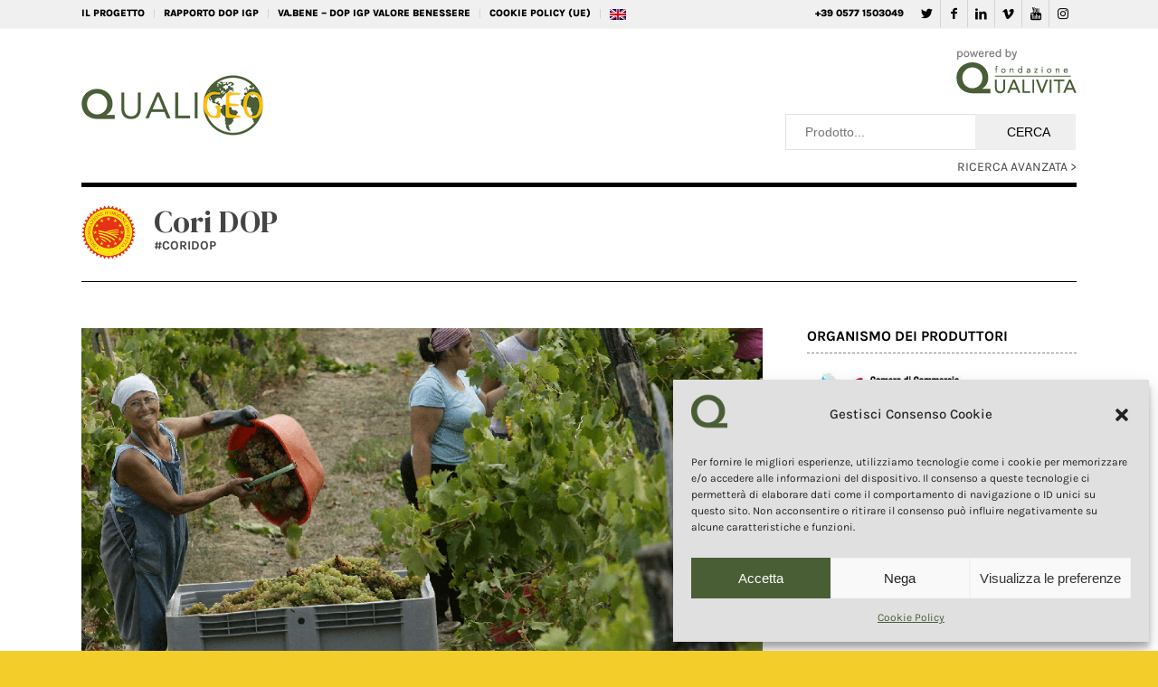

--- FILE ---
content_type: text/html; charset=UTF-8
request_url: https://www.qualigeo.eu/prodotto-qualigeo/cori-dop/
body_size: 16113
content:
<!DOCTYPE html>
<html lang="it-IT" class="html_stretched responsive av-preloader-disabled av-default-lightbox  html_header_top html_logo_left html_main_nav_header html_menu_right html_custom html_header_sticky html_header_shrinking_disabled html_header_topbar_active html_mobile_menu_tablet html_header_searchicon html_content_align_center html_header_unstick_top_disabled html_header_stretch_disabled html_minimal_header html_minimal_header_shadow html_av-submenu-hidden html_av-submenu-display-click html_av-overlay-side html_av-overlay-side-classic html_av-submenu-clone html_entry_id_18015 av-cookies-no-cookie-consent av-no-preview html_text_menu_active ">
<head>
<meta charset="UTF-8" />
<meta name="robots" content="index, follow" />
<!-- mobile setting -->
<meta name="viewport" content="width=device-width, initial-scale=1">
<!-- Scripts/CSS and wp_head hook -->
<link rel='dns-prefetch' href='//static.addtoany.com' />
<link rel='dns-prefetch' href='//fonts.googleapis.com' />
<link rel="alternate" type="application/rss+xml" title="Qualigeo :: La banca dati europea dei prodotti DOP IGP STG &raquo; Feed" href="https://www.qualigeo.eu/feed/" />
<link rel="alternate" type="application/rss+xml" title="Qualigeo :: La banca dati europea dei prodotti DOP IGP STG &raquo; Feed dei commenti" href="https://www.qualigeo.eu/comments/feed/" />
<link rel='stylesheet' id='avia-grid-css'  href='https://www.qualigeo.eu/wp-content/themes/enfold/css/grid.css' type='text/css' media='all' />
<link rel='stylesheet' id='avia-base-css'  href='https://www.qualigeo.eu/wp-content/themes/enfold/css/base.css' type='text/css' media='all' />
<link rel='stylesheet' id='avia-layout-css'  href='https://www.qualigeo.eu/wp-content/themes/enfold/css/layout.css' type='text/css' media='all' />
<link rel='stylesheet' id='avia-sc-search-css'  href='https://www.qualigeo.eu/wp-content/themes/enfold/config-templatebuilder/avia-shortcodes/search/search.css' type='text/css' media='all' />
<link rel='stylesheet' id='avia-module-audioplayer-css'  href='https://www.qualigeo.eu/wp-content/themes/enfold/config-templatebuilder/avia-shortcodes/audio-player/audio-player.css' type='text/css' media='all' />
<link rel='stylesheet' id='avia-module-blog-css'  href='https://www.qualigeo.eu/wp-content/themes/enfold/config-templatebuilder/avia-shortcodes/blog/blog.css' type='text/css' media='all' />
<link rel='stylesheet' id='avia-module-postslider-css'  href='https://www.qualigeo.eu/wp-content/themes/enfold/config-templatebuilder/avia-shortcodes/postslider/postslider.css' type='text/css' media='all' />
<link rel='stylesheet' id='avia-module-button-css'  href='https://www.qualigeo.eu/wp-content/themes/enfold/config-templatebuilder/avia-shortcodes/buttons/buttons.css' type='text/css' media='all' />
<link rel='stylesheet' id='avia-module-buttonrow-css'  href='https://www.qualigeo.eu/wp-content/themes/enfold/config-templatebuilder/avia-shortcodes/buttonrow/buttonrow.css' type='text/css' media='all' />
<link rel='stylesheet' id='avia-module-button-fullwidth-css'  href='https://www.qualigeo.eu/wp-content/themes/enfold/config-templatebuilder/avia-shortcodes/buttons_fullwidth/buttons_fullwidth.css' type='text/css' media='all' />
<link rel='stylesheet' id='avia-module-catalogue-css'  href='https://www.qualigeo.eu/wp-content/themes/enfold/config-templatebuilder/avia-shortcodes/catalogue/catalogue.css' type='text/css' media='all' />
<link rel='stylesheet' id='avia-module-comments-css'  href='https://www.qualigeo.eu/wp-content/themes/enfold/config-templatebuilder/avia-shortcodes/comments/comments.css' type='text/css' media='all' />
<link rel='stylesheet' id='avia-module-contact-css'  href='https://www.qualigeo.eu/wp-content/themes/enfold/config-templatebuilder/avia-shortcodes/contact/contact.css' type='text/css' media='all' />
<link rel='stylesheet' id='avia-module-slideshow-css'  href='https://www.qualigeo.eu/wp-content/themes/enfold/config-templatebuilder/avia-shortcodes/slideshow/slideshow.css' type='text/css' media='all' />
<link rel='stylesheet' id='avia-module-slideshow-contentpartner-css'  href='https://www.qualigeo.eu/wp-content/themes/enfold/config-templatebuilder/avia-shortcodes/contentslider/contentslider.css' type='text/css' media='all' />
<link rel='stylesheet' id='avia-module-countdown-css'  href='https://www.qualigeo.eu/wp-content/themes/enfold/config-templatebuilder/avia-shortcodes/countdown/countdown.css' type='text/css' media='all' />
<link rel='stylesheet' id='avia-module-gallery-css'  href='https://www.qualigeo.eu/wp-content/themes/enfold/config-templatebuilder/avia-shortcodes/gallery/gallery.css' type='text/css' media='all' />
<link rel='stylesheet' id='avia-module-gallery-hor-css'  href='https://www.qualigeo.eu/wp-content/themes/enfold/config-templatebuilder/avia-shortcodes/gallery_horizontal/gallery_horizontal.css' type='text/css' media='all' />
<link rel='stylesheet' id='avia-module-maps-css'  href='https://www.qualigeo.eu/wp-content/themes/enfold/config-templatebuilder/avia-shortcodes/google_maps/google_maps.css' type='text/css' media='all' />
<link rel='stylesheet' id='avia-module-gridrow-css'  href='https://www.qualigeo.eu/wp-content/themes/enfold/config-templatebuilder/avia-shortcodes/grid_row/grid_row.css' type='text/css' media='all' />
<link rel='stylesheet' id='avia-module-heading-css'  href='https://www.qualigeo.eu/wp-content/themes/enfold/config-templatebuilder/avia-shortcodes/heading/heading.css' type='text/css' media='all' />
<link rel='stylesheet' id='avia-module-rotator-css'  href='https://www.qualigeo.eu/wp-content/themes/enfold/config-templatebuilder/avia-shortcodes/headline_rotator/headline_rotator.css' type='text/css' media='all' />
<link rel='stylesheet' id='avia-module-hr-css'  href='https://www.qualigeo.eu/wp-content/themes/enfold/config-templatebuilder/avia-shortcodes/hr/hr.css' type='text/css' media='all' />
<link rel='stylesheet' id='avia-module-icon-css'  href='https://www.qualigeo.eu/wp-content/themes/enfold/config-templatebuilder/avia-shortcodes/icon/icon.css' type='text/css' media='all' />
<link rel='stylesheet' id='avia-module-iconbox-css'  href='https://www.qualigeo.eu/wp-content/themes/enfold/config-templatebuilder/avia-shortcodes/iconbox/iconbox.css' type='text/css' media='all' />
<link rel='stylesheet' id='avia-module-icongrid-css'  href='https://www.qualigeo.eu/wp-content/themes/enfold/config-templatebuilder/avia-shortcodes/icongrid/icongrid.css' type='text/css' media='all' />
<link rel='stylesheet' id='avia-module-iconlist-css'  href='https://www.qualigeo.eu/wp-content/themes/enfold/config-templatebuilder/avia-shortcodes/iconlist/iconlist.css' type='text/css' media='all' />
<link rel='stylesheet' id='avia-module-image-css'  href='https://www.qualigeo.eu/wp-content/themes/enfold/config-templatebuilder/avia-shortcodes/image/image.css' type='text/css' media='all' />
<link rel='stylesheet' id='avia-module-hotspot-css'  href='https://www.qualigeo.eu/wp-content/themes/enfold/config-templatebuilder/avia-shortcodes/image_hotspots/image_hotspots.css' type='text/css' media='all' />
<link rel='stylesheet' id='avia-module-magazine-css'  href='https://www.qualigeo.eu/wp-content/themes/enfold/config-templatebuilder/avia-shortcodes/magazine/magazine.css' type='text/css' media='all' />
<link rel='stylesheet' id='avia-module-masonry-css'  href='https://www.qualigeo.eu/wp-content/themes/enfold/config-templatebuilder/avia-shortcodes/masonry_entries/masonry_entries.css' type='text/css' media='all' />
<link rel='stylesheet' id='avia-siteloader-css'  href='https://www.qualigeo.eu/wp-content/themes/enfold/css/avia-snippet-site-preloader.css' type='text/css' media='all' />
<link rel='stylesheet' id='avia-module-menu-css'  href='https://www.qualigeo.eu/wp-content/themes/enfold/config-templatebuilder/avia-shortcodes/menu/menu.css' type='text/css' media='all' />
<link rel='stylesheet' id='avia-modfule-notification-css'  href='https://www.qualigeo.eu/wp-content/themes/enfold/config-templatebuilder/avia-shortcodes/notification/notification.css' type='text/css' media='all' />
<link rel='stylesheet' id='avia-module-numbers-css'  href='https://www.qualigeo.eu/wp-content/themes/enfold/config-templatebuilder/avia-shortcodes/numbers/numbers.css' type='text/css' media='all' />
<link rel='stylesheet' id='avia-module-portfolio-css'  href='https://www.qualigeo.eu/wp-content/themes/enfold/config-templatebuilder/avia-shortcodes/portfolio/portfolio.css' type='text/css' media='all' />
<link rel='stylesheet' id='avia-module-progress-bar-css'  href='https://www.qualigeo.eu/wp-content/themes/enfold/config-templatebuilder/avia-shortcodes/progressbar/progressbar.css' type='text/css' media='all' />
<link rel='stylesheet' id='avia-module-promobox-css'  href='https://www.qualigeo.eu/wp-content/themes/enfold/config-templatebuilder/avia-shortcodes/promobox/promobox.css' type='text/css' media='all' />
<link rel='stylesheet' id='avia-module-slideshow-accordion-css'  href='https://www.qualigeo.eu/wp-content/themes/enfold/config-templatebuilder/avia-shortcodes/slideshow_accordion/slideshow_accordion.css' type='text/css' media='all' />
<link rel='stylesheet' id='avia-module-slideshow-feature-image-css'  href='https://www.qualigeo.eu/wp-content/themes/enfold/config-templatebuilder/avia-shortcodes/slideshow_feature_image/slideshow_feature_image.css' type='text/css' media='all' />
<link rel='stylesheet' id='avia-module-slideshow-fullsize-css'  href='https://www.qualigeo.eu/wp-content/themes/enfold/config-templatebuilder/avia-shortcodes/slideshow_fullsize/slideshow_fullsize.css' type='text/css' media='all' />
<link rel='stylesheet' id='avia-module-social-css'  href='https://www.qualigeo.eu/wp-content/themes/enfold/config-templatebuilder/avia-shortcodes/social_share/social_share.css' type='text/css' media='all' />
<link rel='stylesheet' id='avia-module-tabsection-css'  href='https://www.qualigeo.eu/wp-content/themes/enfold/config-templatebuilder/avia-shortcodes/tab_section/tab_section.css' type='text/css' media='all' />
<link rel='stylesheet' id='avia-module-table-css'  href='https://www.qualigeo.eu/wp-content/themes/enfold/config-templatebuilder/avia-shortcodes/table/table.css' type='text/css' media='all' />
<link rel='stylesheet' id='avia-module-tabs-css'  href='https://www.qualigeo.eu/wp-content/themes/enfold/config-templatebuilder/avia-shortcodes/tabs/tabs.css' type='text/css' media='all' />
<link rel='stylesheet' id='avia-module-team-css'  href='https://www.qualigeo.eu/wp-content/themes/enfold/config-templatebuilder/avia-shortcodes/team/team.css' type='text/css' media='all' />
<link rel='stylesheet' id='avia-module-testimonials-css'  href='https://www.qualigeo.eu/wp-content/themes/enfold/config-templatebuilder/avia-shortcodes/testimonials/testimonials.css' type='text/css' media='all' />
<link rel='stylesheet' id='avia-module-toggles-css'  href='https://www.qualigeo.eu/wp-content/themes/enfold/config-templatebuilder/avia-shortcodes/toggles/toggles.css' type='text/css' media='all' />
<link rel='stylesheet' id='avia-module-video-css'  href='https://www.qualigeo.eu/wp-content/themes/enfold/config-templatebuilder/avia-shortcodes/video/video.css' type='text/css' media='all' />
<link rel='stylesheet' id='wp-block-library-css'  href='https://www.qualigeo.eu/wp-includes/css/dist/block-library/style.min.css' type='text/css' media='all' />
<link rel='stylesheet' id='wpml-legacy-dropdown-0-css'  href='https://www.qualigeo.eu/wp-content/plugins/sitepress-multilingual-cms/templates/language-switchers/legacy-dropdown/style.min.css' type='text/css' media='all' />
<style id='wpml-legacy-dropdown-0-inline-css' type='text/css'>
.wpml-ls-statics-shortcode_actions, .wpml-ls-statics-shortcode_actions .wpml-ls-sub-menu, .wpml-ls-statics-shortcode_actions a {border-color:#EEEEEE;}.wpml-ls-statics-shortcode_actions a, .wpml-ls-statics-shortcode_actions .wpml-ls-sub-menu a, .wpml-ls-statics-shortcode_actions .wpml-ls-sub-menu a:link, .wpml-ls-statics-shortcode_actions li:not(.wpml-ls-current-language) .wpml-ls-link, .wpml-ls-statics-shortcode_actions li:not(.wpml-ls-current-language) .wpml-ls-link:link {color:#444444;background-color:#ffffff;}.wpml-ls-statics-shortcode_actions .wpml-ls-sub-menu a:hover,.wpml-ls-statics-shortcode_actions .wpml-ls-sub-menu a:focus, .wpml-ls-statics-shortcode_actions .wpml-ls-sub-menu a:link:hover, .wpml-ls-statics-shortcode_actions .wpml-ls-sub-menu a:link:focus {color:#000000;background-color:#eeeeee;}.wpml-ls-statics-shortcode_actions .wpml-ls-current-language > a {color:#444444;background-color:#ffffff;}.wpml-ls-statics-shortcode_actions .wpml-ls-current-language:hover>a, .wpml-ls-statics-shortcode_actions .wpml-ls-current-language>a:focus {color:#000000;background-color:#eeeeee;}
#lang_sel img, #lang_sel_list img, #lang_sel_footer img { display: inline; }
</style>
<link rel='stylesheet' id='cmplz-general-css'  href='https://www.qualigeo.eu/wp-content/plugins/complianz-gdpr/assets/css/cookieblocker.min.css' type='text/css' media='all' />
<link rel='stylesheet' id='wpb-google-fonts-css'  href='https://fonts.googleapis.com/css2?family=DM+Serif+Display&#038;display=block' type='text/css' media='all' />
<link rel='stylesheet' id='avia-wpml-css'  href='https://www.qualigeo.eu/wp-content/themes/enfold/config-wpml/wpml-mod.css' type='text/css' media='all' />
<link rel='stylesheet' id='avia-scs-css'  href='https://www.qualigeo.eu/wp-content/themes/enfold/css/shortcodes.css' type='text/css' media='all' />
<link rel='stylesheet' id='avia-popup-css-css'  href='https://www.qualigeo.eu/wp-content/themes/enfold/js/aviapopup/magnific-popup.css' type='text/css' media='screen' />
<link rel='stylesheet' id='avia-lightbox-css'  href='https://www.qualigeo.eu/wp-content/themes/enfold/css/avia-snippet-lightbox.css' type='text/css' media='screen' />
<link rel='stylesheet' id='avia-widget-css-css'  href='https://www.qualigeo.eu/wp-content/themes/enfold/css/avia-snippet-widget.css' type='text/css' media='screen' />
<link rel='stylesheet' id='avia-dynamic-css'  href='https://www.qualigeo.eu/wp-content/uploads/dynamic_avia/enfold_child.css' type='text/css' media='all' />
<link rel='stylesheet' id='avia-custom-css'  href='https://www.qualigeo.eu/wp-content/themes/enfold/css/custom.css' type='text/css' media='all' />
<link rel='stylesheet' id='avia-style-css'  href='https://www.qualigeo.eu/wp-content/themes/enfold-child/style.css' type='text/css' media='all' />
<link rel='stylesheet' id='addtoany-css'  href='https://www.qualigeo.eu/wp-content/plugins/add-to-any/addtoany.min.css' type='text/css' media='all' />
<script type='text/javascript' src='https://www.qualigeo.eu/wp-includes/js/jquery/jquery.min.js' id='jquery-core-js'></script>
<script type='text/javascript' id='addtoany-core-js-before'>
window.a2a_config=window.a2a_config||{};a2a_config.callbacks=[];a2a_config.overlays=[];a2a_config.templates={};a2a_localize = {
Share: "Condividi",
Save: "Salva",
Subscribe: "Abbonati",
Email: "Email",
Bookmark: "Segnalibro",
ShowAll: "espandi",
ShowLess: "comprimi",
FindServices: "Trova servizi",
FindAnyServiceToAddTo: "Trova subito un servizio da aggiungere",
PoweredBy: "Powered by",
ShareViaEmail: "Condividi via email",
SubscribeViaEmail: "Iscriviti via email",
BookmarkInYourBrowser: "Aggiungi ai segnalibri",
BookmarkInstructions: "Premi Ctrl+D o \u2318+D per mettere questa pagina nei preferiti",
AddToYourFavorites: "Aggiungi ai favoriti",
SendFromWebOrProgram: "Invia da qualsiasi indirizzo email o programma di posta elettronica",
EmailProgram: "Programma di posta elettronica",
More: "Di più&#8230;",
ThanksForSharing: "Grazie per la condivisione!",
ThanksForFollowing: "Thanks for following!"
};
a2a_config.icon_color="transparent,#000000";
</script>
<script data-service="addtoany" data-category="marketing" type="text/plain" defer data-cmplz-src='https://static.addtoany.com/menu/page.js' id='addtoany-core-js'></script>
<script type='text/javascript' defer src='https://www.qualigeo.eu/wp-content/plugins/add-to-any/addtoany.min.js' id='addtoany-jquery-js'></script>
<script type='text/javascript' src='https://www.qualigeo.eu/wp-content/plugins/sitepress-multilingual-cms/templates/language-switchers/legacy-dropdown/script.min.js' id='wpml-legacy-dropdown-0-js'></script>
<script type='text/javascript' src='https://www.qualigeo.eu/wp-content/themes/enfold/config-wpml/wpml-mod.js' id='avia-wpml-script-js'></script>
<script type='text/javascript' src='https://www.qualigeo.eu/wp-content/themes/enfold/js/avia-compat.js' id='avia-compat-js'></script>
<link rel="EditURI" type="application/rsd+xml" title="RSD" href="https://www.qualigeo.eu/xmlrpc.php?rsd" />
<link rel="wlwmanifest" type="application/wlwmanifest+xml" href="https://www.qualigeo.eu/wp-includes/wlwmanifest.xml" /> 
<meta name="generator" content="WordPress 5.6.16" />
<meta name="generator" content="WPML ver:4.7.6 stt:1,27;" />
<title>Cori DOP :: Qualigeo</title>
<meta name="description" content="Il Cori DOP comprende le seguenti tipologie di vino: Bianco e Rosso. La denominazione include anche numerose specificazioni da vitigno." />
<meta name="robots" content="index, follow" />
<meta name="googlebot" content="index, follow, max-snippet:-1, max-image-preview:large, max-video-preview:-1" />
<meta name="bingbot" content="index, follow, max-snippet:-1, max-image-preview:large, max-video-preview:-1" />
<meta name="title" content="Cori DOP :: Qualigeo" />
<meta property="og:locale" content="it_IT" />
<meta property="og:type" content="article" />
<meta property="og:title" content="Cori DOP :: Qualigeo" />
<meta name="title" property="og:title" content="Cori DOP :: Qualigeo" />
<meta property="og:description" content="Il Cori DOP comprende le seguenti tipologie di vino: Bianco e Rosso. La denominazione include anche numerose specificazioni da vitigno." />
<meta property="og:url" content="https://www.qualigeo.eu/prodotto-qualigeo/cori-dop/" />
<meta property="og:site_name" content="Qualigeo :: Banca dati europea dei prodotti DOP IGP STG" />
<meta property="og:image" content="https://www.qualivita.it/wp-content/uploads/2020/04/FS_Cori-DOP.png" />
<meta property="fb:app_id" content="340432769483778" />
<meta itemprop="name" content="Cori DOP :: Qualigeo"/>
<meta itemprop="headline" content="Cori DOP :: Qualigeo"/>
<meta itemprop="description" content="Il Cori DOP comprende le seguenti tipologie di vino: Bianco e Rosso. La denominazione include anche numerose specificazioni da vitigno."/>
<meta name="twitter:card" content="summary_large_image" />
<meta name="twitter:creator" content="@fqualivita" />
<meta name="twitter:site" content="@fqualivita" />
<meta name="twitter:title" content="Cori DOP :: Qualigeo"/>
<meta name="twitter:url" content="https://www.qualigeo.eu/prodotto-qualigeo/cori-dop/"/>
<meta name="twitter:description" content="Il Cori DOP comprende le seguenti tipologie di vino: Bianco e Rosso. La denominazione include anche numerose specificazioni da vitigno."/>
<meta name="twitter:card" content="summary_large_image"/>
<meta name="twitter:image" content="https://www.qualivita.it/wp-content/uploads/2020/04/FS_Cori-DOP.png"/>
<link rel="canonical" href="https://www.qualigeo.eu/prodotto-qualigeo/cori-dop/">
<style>.cmplz-hidden{display:none!important;}</style><script src="https://cdn.jsdelivr.net/gh/openlayers/openlayers.github.io@master/en/v6.14.1/build/ol.js"></script>
<link rel="stylesheet" href="https://use.typekit.net/gwl0krj.css">
<!-- Google tag (gtag.js) -->
<script type="text/plain" data-service="google-analytics" data-category="statistics" async data-cmplz-src="https://www.googletagmanager.com/gtag/js?id=G-MWD0E1T46H"></script>
<script>
window.dataLayer = window.dataLayer || [];
function gtag(){dataLayer.push(arguments);}
gtag('js', new Date());
gtag('config', 'G-MWD0E1T46H');
</script>
<link rel="profile" href="http://gmpg.org/xfn/11" />
<link rel="alternate" type="application/rss+xml" title="Qualigeo :: La banca dati europea dei prodotti DOP IGP STG RSS2 Feed" href="https://www.qualigeo.eu/feed/" />
<link rel="pingback" href="https://www.qualigeo.eu/xmlrpc.php" />
<style type='text/css' media='screen'>
#top #header_main > .container, #top #header_main > .container .main_menu  .av-main-nav > li > a, #top #header_main #menu-item-shop .cart_dropdown_link{ height:125px; line-height: 125px; }
.html_top_nav_header .av-logo-container{ height:125px;  }
.html_header_top.html_header_sticky #top #wrap_all #main{ padding-top:155px; } 
</style>
<!--[if lt IE 9]><script src="https://www.qualigeo.eu/wp-content/themes/enfold/js/html5shiv.js"></script><![endif]-->
<link rel="icon" href="https://www.qualigeo.eu/favicon.ico?v=2" type="image/x-icon">
<link rel="icon" href="https://www.qualigeo.eu/wp-content/uploads/2020/08/favicon-36x36.png" sizes="32x32" />
<link rel="icon" href="https://www.qualigeo.eu/wp-content/uploads/2020/08/favicon.png" sizes="192x192" />
<link rel="apple-touch-icon" href="https://www.qualigeo.eu/wp-content/uploads/2020/08/favicon-180x180.png" />
<meta name="msapplication-TileImage" content="https://www.qualigeo.eu/wp-content/uploads/2020/08/favicon.png" />
<style type='text/css'>
@font-face {font-family: 'entypo-fontello'; font-weight: normal; font-style: normal; font-display: block;
src: url('https://www.qualigeo.eu/wp-content/themes/enfold/config-templatebuilder/avia-template-builder/assets/fonts/entypo-fontello.eot');
src: url('https://www.qualigeo.eu/wp-content/themes/enfold/config-templatebuilder/avia-template-builder/assets/fonts/entypo-fontello.eot?#iefix') format('embedded-opentype'), 
url('https://www.qualigeo.eu/wp-content/themes/enfold/config-templatebuilder/avia-template-builder/assets/fonts/entypo-fontello.woff') format('woff'),
url('https://www.qualigeo.eu/wp-content/themes/enfold/config-templatebuilder/avia-template-builder/assets/fonts/entypo-fontello.woff2') format('woff2'),
url('https://www.qualigeo.eu/wp-content/themes/enfold/config-templatebuilder/avia-template-builder/assets/fonts/entypo-fontello.ttf') format('truetype'), 
url('https://www.qualigeo.eu/wp-content/themes/enfold/config-templatebuilder/avia-template-builder/assets/fonts/entypo-fontello.svg#entypo-fontello') format('svg');
} #top .avia-font-entypo-fontello, body .avia-font-entypo-fontello, html body [data-av_iconfont='entypo-fontello']:before{ font-family: 'entypo-fontello'; }
</style>
<!--
Debugging Info for Theme support: 
Theme: Enfold
Version: 4.7.5
Installed: enfold
AviaFramework Version: 5.0
AviaBuilder Version: 4.7.1.1
aviaElementManager Version: 1.0.1
- - - - - - - - - - -
ChildTheme: Enfold Child
ChildTheme Version: 1.0
ChildTheme Installed: enfold
ML:256-PU:21-PLA:18
WP:5.6.16
Compress: CSS:disabled - JS:disabled
Updates: disabled
PLAu:17
--><noscript><style id="rocket-lazyload-nojs-css">.rll-youtube-player, [data-lazy-src]{display:none !important;}</style></noscript>
</head>
<body data-cmplz=1 id="top" class="page-template-default page page-id-18015  rtl_columns stretched karla-custom karla no_sidebar_border" itemscope="itemscope" itemtype="https://schema.org/WebPage" >
<div id='wrap_all'>
<header id='header' class='all_colors header_color light_bg_color  av_header_top av_logo_left av_main_nav_header av_menu_right av_custom av_header_sticky av_header_shrinking_disabled av_header_stretch_disabled av_mobile_menu_tablet av_header_searchicon av_header_unstick_top_disabled av_minimal_header av_minimal_header_shadow av_bottom_nav_disabled  av_header_border_disabled'  role="banner" itemscope="itemscope" itemtype="https://schema.org/WPHeader" >
<div id='header_meta' class='container_wrap container_wrap_meta  av_icon_active_right av_extra_header_active av_secondary_left av_phone_active_right av_entry_id_18015'>
<div class='container'>
<ul class='noLightbox social_bookmarks icon_count_6'><li class='social_bookmarks_twitter av-social-link-twitter social_icon_1'><a target="_blank" aria-label="Collegamento a Twitter" href='https://twitter.com/fqualivita' aria-hidden='false' data-av_icon='' data-av_iconfont='entypo-fontello' title='Twitter' rel="noopener"><span class='avia_hidden_link_text'>Twitter</span></a></li><li class='social_bookmarks_facebook av-social-link-facebook social_icon_2'><a target="_blank" aria-label="Collegamento a Facebook" href='https://www.facebook.com/fqualivita/' aria-hidden='false' data-av_icon='' data-av_iconfont='entypo-fontello' title='Facebook' rel="noopener"><span class='avia_hidden_link_text'>Facebook</span></a></li><li class='social_bookmarks_linkedin av-social-link-linkedin social_icon_3'><a target="_blank" aria-label="Collegamento a LinkedIn" href='https://it.linkedin.com/company/fondazione-qualivita' aria-hidden='false' data-av_icon='' data-av_iconfont='entypo-fontello' title='LinkedIn' rel="noopener"><span class='avia_hidden_link_text'>LinkedIn</span></a></li><li class='social_bookmarks_vimeo av-social-link-vimeo social_icon_4'><a target="_blank" aria-label="Collegamento a Vimeo" href='https://vimeo.com/user36381999' aria-hidden='false' data-av_icon='' data-av_iconfont='entypo-fontello' title='Vimeo' rel="noopener"><span class='avia_hidden_link_text'>Vimeo</span></a></li><li class='social_bookmarks_youtube av-social-link-youtube social_icon_5'><a target="_blank" aria-label="Collegamento a Youtube" href='https://www.youtube.com/channel/UCwef8mWM8scNmakQ5VpBERw' aria-hidden='false' data-av_icon='' data-av_iconfont='entypo-fontello' title='Youtube' rel="noopener"><span class='avia_hidden_link_text'>Youtube</span></a></li><li class='social_bookmarks_instagram av-social-link-instagram social_icon_6'><a target="_blank" aria-label="Collegamento a Instagram" href='https://www.instagram.com/fqualivita/' aria-hidden='false' data-av_icon='' data-av_iconfont='entypo-fontello' title='Instagram' rel="noopener"><span class='avia_hidden_link_text'>Instagram</span></a></li></ul><nav class='sub_menu'  role="navigation" itemscope="itemscope" itemtype="https://schema.org/SiteNavigationElement" ><ul id="avia2-menu" class="menu"><li id="menu-item-4306" class="menu-item menu-item-type-post_type menu-item-object-page menu-item-4306"><a href="https://www.qualigeo.eu/il-progetto/">IL PROGETTO</a></li>
<li id="menu-item-19" class="menu-item menu-item-type-custom menu-item-object-custom menu-item-19"><a target="_blank" rel="noopener" href="https://www.qualivita.it/osservatorio/rapporto-ismea-qualivita/">RAPPORTO DOP IGP</a></li>
<li id="menu-item-20" class="menu-item menu-item-type-custom menu-item-object-custom menu-item-20"><a target="_blank" rel="noopener" href="https://www.qualivita.it/attivita/va-bene/">VA.BENE &#8211; DOP IGP Valore Benessere</a></li>
<li id="menu-item-18092" class="menu-item menu-item-type-post_type menu-item-object-page menu-item-18092"><a href="https://www.qualigeo.eu/cookie-policy-ue/">Cookie Policy (UE)</a></li>
<li><a href="https://www.qualigeo.eu/en/product/cori-pdo/"><img src="data:image/svg+xml,%3Csvg%20xmlns='http://www.w3.org/2000/svg'%20viewBox='0%200%200%200'%3E%3C/svg%3E" alt="English" data-lazy-src="https://www.qualigeo.eu/wp-content/plugins/sitepress-multilingual-cms/res/flags/en.png"><noscript><img src="https://www.qualigeo.eu/wp-content/plugins/sitepress-multilingual-cms/res/flags/en.png" alt="English"></noscript></a></li></ul><ul class='avia_wpml_language_switch avia_wpml_language_switch_extra'><li class='language_en '><a href='https://www.qualigeo.eu/en/product/'>	<span class='language_flag'><img title='English' src="data:image/svg+xml,%3Csvg%20xmlns='http://www.w3.org/2000/svg'%20viewBox='0%200%200%200'%3E%3C/svg%3E" alt='English' data-lazy-src="https://www.qualigeo.eu/wp-content/plugins/sitepress-multilingual-cms/res/flags/en.png" /><noscript><img title='English' src='https://www.qualigeo.eu/wp-content/plugins/sitepress-multilingual-cms/res/flags/en.png' alt='English' /></noscript></span>	<span class='language_native'>English</span>	<span class='language_translated'>Inglese</span>	<span class='language_code'>en</span></a></li><li class='language_it avia_current_lang'><a href='https://www.qualigeo.eu/prodotto/'>	<span class='language_flag'><img title='Italiano' src="data:image/svg+xml,%3Csvg%20xmlns='http://www.w3.org/2000/svg'%20viewBox='0%200%200%200'%3E%3C/svg%3E" alt='Italiano' data-lazy-src="https://www.qualigeo.eu/wp-content/plugins/sitepress-multilingual-cms/res/flags/it.png" /><noscript><img title='Italiano' src='https://www.qualigeo.eu/wp-content/plugins/sitepress-multilingual-cms/res/flags/it.png' alt='Italiano' /></noscript></span>	<span class='language_native'>Italiano</span>	<span class='language_translated'>Italiano</span>	<span class='language_code'>it</span></a></li></ul></nav><div class='phone-info with_nav'><span>+39 0577 1503049</span></div>			      </div>
</div>
<div  id='header_main' class='container_wrap container_wrap_logo'>
<div class='container av-logo-container'><div class='inner-container'><span class='logo'><a href='https://www.qualigeo.eu/'><img height='100' width='300' src="data:image/svg+xml,%3Csvg%20xmlns='http://www.w3.org/2000/svg'%20viewBox='0%200%20300%20100'%3E%3C/svg%3E" alt='Qualigeo :: La banca dati europea dei prodotti DOP IGP STG' title='' data-lazy-src="https://www.qualigeo.eu/wp-content/uploads/2021/12/Logo-Qualigeo-2022.png" /><noscript><img height='100' width='300' src='https://www.qualigeo.eu/wp-content/uploads/2021/12/Logo-Qualigeo-2022.png' alt='Qualigeo :: La banca dati europea dei prodotti DOP IGP STG' title='' /></noscript></a></span><nav class='main_menu' data-selectname='Seleziona una pagina'  role="navigation" itemscope="itemscope" itemtype="https://schema.org/SiteNavigationElement" ><div class="avia-menu av-main-nav-wrap"><ul id="avia-menu" class="menu av-main-nav"><li><a href="https://www.qualigeo.eu/en/product/cori-pdo/"><img src="data:image/svg+xml,%3Csvg%20xmlns='http://www.w3.org/2000/svg'%20viewBox='0%200%200%200'%3E%3C/svg%3E" alt="English" data-lazy-src="https://www.qualigeo.eu/wp-content/plugins/sitepress-multilingual-cms/res/flags/en.png"><noscript><img src="https://www.qualigeo.eu/wp-content/plugins/sitepress-multilingual-cms/res/flags/en.png" alt="English"></noscript></a></li><li id="menu-item-search" class="noMobile menu-item menu-item-search-dropdown menu-item-avia-special"><a aria-label="Cerca" href="?s=" rel="nofollow" data-avia-search-tooltip="
&lt;form role=&quot;search&quot; action=&quot;https://www.qualigeo.eu/&quot; id=&quot;searchform&quot; method=&quot;get&quot; class=&quot;&quot;&gt;
&lt;div&gt;
&lt;input type=&quot;submit&quot; value=&quot;&quot; id=&quot;searchsubmit&quot; class=&quot;button avia-font-entypo-fontello&quot; /&gt;
&lt;input type=&quot;text&quot; id=&quot;s&quot; name=&quot;s&quot; value=&quot;&quot; placeholder=&#039;Cerca&#039; /&gt;
&lt;/div&gt;
&lt;/form&gt;" aria-hidden='false' data-av_icon='' data-av_iconfont='entypo-fontello'><span class="avia_hidden_link_text">Cerca</span></a></li><li class="av-burger-menu-main menu-item-avia-special av-small-burger-icon">
<a href="#" aria-label="Menu" aria-hidden="false">
<span class="av-hamburger av-hamburger--spin av-js-hamburger">
<span class="av-hamburger-box">
<span class="av-hamburger-inner"></span>
<strong>Menu</strong>
</span>
</span>
<span class="avia_hidden_link_text">Menu</span>
</a>
</li></ul></div></nav></div> </div> 
<!-- end container_wrap-->
</div>
<div class='header_bg'></div>
<!-- end header -->
</header>
<div id='main' class='all_colors' data-scroll-offset='125'>
<div class="widget-content"><div class="container"><main role="main" itemprop="mainContentOfPage" class="template-page content av-content-full alpha units" style="padding-top:0px;padding-bottom:0px"><div class="post-entry post-entry-type-page"><div class="flex_column av_two_third  flex_column_div av-zero-column-padding first  avia-builder-el-13  el_after_av_hr  el_before_av_one_third testataleft " style="border-radius:0px; "><a href="https://www.qualigeo.eu"><img src="data:image/svg+xml,%3Csvg%20xmlns='http://www.w3.org/2000/svg'%20viewBox='0%200%20201%20125'%3E%3C/svg%3E" alt="Qualigeo :: Banca dati europea dei prodotti DOP IGP STG" title="" height="125" width="201" itemprop="thumbnailUrl" data-lazy-src="https://www.qualigeo.eu/wp-content/uploads/2021/12/qualigeo-logo-qg-2022.png"><noscript><img src="https://www.qualigeo.eu/wp-content/uploads/2021/12/qualigeo-logo-qg-2022.png" alt="Qualigeo :: Banca dati europea dei prodotti DOP IGP STG" title="" height="125" width="201" itemprop="thumbnailUrl" loading="lazy"></noscript></a></div><div class="flex_column av_one_third  flex_column_div av-zero-column-padding avia-builder-el-13  el_after_av_hr  el_after_av_two_third testataright " style="border-radius:0px; "><a href="https://www.qualivita.it" target="_blank" style="margin-bottom:20px"><img src="data:image/svg+xml,%3Csvg%20xmlns='http://www.w3.org/2000/svg'%20viewBox='0%200%20133%2075'%3E%3C/svg%3E" alt="Qualigeo :: Banca dati europea dei prodotti DOP IGP STG" title="home-qualigeo-2020" height="75" width="133" itemprop="thumbnailUrl" style="float: right;" data-lazy-src="https://www.qualigeo.eu/wp-content/uploads/2021/04/home-powered-by-2021-1.png"><noscript><img src="https://www.qualigeo.eu/wp-content/uploads/2021/04/home-powered-by-2021-1.png" alt="Qualigeo :: Banca dati europea dei prodotti DOP IGP STG" title="home-qualigeo-2020" height="75" width="133" itemprop="thumbnailUrl" style="float: right;" loading="lazy"></noscript></a><div class="avia_search_element  "><form action="https://www.qualigeo.eu/risultati/" id="searchform_element" method="get" class="av_results_container_fixed"><div class="av_searchform_wrapper" style="border-color:#ffffff; background-color:rgb(239, 239, 239); "><div class="frmSearch">
<input type="text" id="idem-search-box" name="testo" placeholder="Prodotto..." style="line-height: 40px !important;height: 40px !important;padding: 0 1.5em !important;margin-bottom: 0px !important;" />
<div class="av_searchsubmit_wrapper av-submit-hasiconlabel"><span class="av-search-icon avia-font-entypo-fontello"></span><input type="submit" value="CERCA" id="searchsubmit" class="button"></div>
</div></div></form></div><div id="suggestion-box" class="ajax_search_response av_searchform_element_results main_color"></div><h6 style="text-align: right;margin-bottom:10px;margin-top:10px;"><a href="https://www.qualigeo.eu/ricerca-avanzata/">RICERCA AVANZATA &gt;</a></h6></div></div></main></div></div><div class='prodotto-testata'><div class='prodotto-testata-titolo'><img src="data:image/svg+xml,%3Csvg%20xmlns='http://www.w3.org/2000/svg'%20viewBox='0%200%200%200'%3E%3C/svg%3E"  class='logodopigpstg' alt='Cori DOP' data-lazy-src="https://www.qualigeo.eu/images/dop.png"><noscript><img src='https://www.qualigeo.eu/images/dop.png'  loading='lazy' class='logodopigpstg' alt='Cori DOP'></noscript><h1>Cori DOP</h1><p class='hashtag'>#coridop</p></div></div>
<div class='container_wrap container_wrap_first main_color sidebar_right'>
<div class='container'>
<main class='template-page content  av-content-small alpha units'  role="main" itemprop="mainContentOfPage" >
<article class='post-entry post-entry-type-page post-entry-18015'  itemscope="itemscope" itemtype="https://schema.org/CreativeWork" >
<div class="entry-content-wrapper clearfix">
<header class="entry-content-header"></header><div class="entry-content"  itemprop="text" ><div class="idem169"><div data-size="blog-169" data-lightbox_size="large" data-animation="slide" data-conditional_play="" data-ids="" data-video_counter="0" data-autoplay="false" data-bg_slider="false" data-slide_height="" data-handle="av_slideshow" data-interval="5" data-class=" avia-builder-el-666  el_before_av_slideshow  avia-builder-el-first  " data-el_id="" data-css_id="" data-scroll_down="" data-control_layout="av-control-minimal" data-custom_markup="" data-perma_caption="" data-autoplay_stopper="" data-image_attachment="" data-min_height="0px" data-default-height="56.25" class="avia-slideshow avia-slideshow-3  av-control-minimal av-control-minimal-dark avia-slideshow-blog-169 av_slideshow  avia-builder-el-666  el_before_av_slideshow  avia-builder-el-first   avia-slide-slider" itemprop="image" itemscope="itemscope" itemtype="https://schema.org/ImageObject">
<ul class="avia-slideshow-inner " style="padding: 0px; height: auto;">
<li class="slide-1" ><div data-rel="slideshow-1" class="avia-slide-wrap ok copertina"><img src="data:image/svg+xml,%3Csvg%20xmlns='http://www.w3.org/2000/svg'%20viewBox='0%200%20640%20360'%3E%3C/svg%3E" width="640" height="360" title="Cori DOP Foto-1" alt="Cori DOP foto-1" itemprop="thumbnailUrl" style="left: 0px;" data-lazy-src="https://www.qualivita.it/wp-content/uploads/2020/04/FS_Cori-DOP.png"><noscript><img src="https://www.qualivita.it/wp-content/uploads/2020/04/FS_Cori-DOP.png" width="640" height="360" title="Cori DOP Foto-1" alt="Cori DOP foto-1" itemprop="thumbnailUrl" style="left: 0px;" loading="lazy"></noscript></div></li></ul><div class="avia-slideshow-arrows avia-slideshow-controls">
<a href="#prev" class="prev-gallery-qv prev-slide" aria-hidden="true">Previous</a>
<a href="#next" class="next-gallery-qv next-slide" aria-hidden="true">Next</a>
</div>
<div class="avia-slideshow-dots avia-slideshow-controls"></div></div></div><h3>Descrizione</h3><p>Il Cori DOP comprende le seguenti tipologie di vino: Bianco e Rosso. La denominazione include anche numerose specificazioni da vitigno.</p><h3>Zona di produzione</h3><p>La zona di produzione del Cori DOP comprende il territorio del comune di Cori e parte del territorio del comune di Cisterna in provincia di Latina, nella regione Lazio.</p><div id='map-canvas' style='width:100%; height:300px;margin-bottom:30px' class='qualigeonoprint'></div><h3>Uvaggio</h3><p>Bianco: Bellone minimo 50%, Malvasia del Lazio minimo 20%, Greco Bianco minimo 15%, da soli o con aggiunta di uve a bacca di colore analogo provenienti da altri vitigni idonei alla coltivazione nell’ambito dell’area interessata fino a un massimo del 15%. Rosso: Nero buono di Cori minimo 50%, Montepulciano minimo 20%, Cesanese di Affile e/o Comune minimo 15%, da soli o con aggiunta di uve a bacca di colore analogo provenienti da altri vitigni idonei alla coltivazione nell’ambito dell’area interessata fino a un massimo del 15%.</p><h3>Descrizione tipologie di prodotto</h3><p>Il Cori DOP Bianco si presenta con un colore giallo paglierino; al naso i profumi delicatamente fruttati rimandano a toni di erbe aromatiche; in bocca è sapido e aromatico. Il Cori DOP Rosso ha un colore rosso rubino intenso; al naso sulle note fruttate spiccano profumi di sottobosco e spezie; in bocca ha un buon corpo e struttura tannica interessante. Le operazioni di vinificazione dei vini devono essere effettuate nella zona di produzione.</p><h3>Specificazioni da vitigno</h3><p>Il Cori DOP può presentare le specificazioni dei vitigni sottoindicati. Da vitigno bianco: Bellone minimo 85%, da solo o con aggiunta di uve a bacca di colore analogo provenienti da altri vitigni idonei alla coltivazione nell’ambito dell’area interessata fino a un massimo del 15%. Da vitigno rosso (anche Riserva): Nero buono minimo 85%, da solo o con aggiunta di uve a bacca di colore analogo provenienti da altri vitigni idonei alla coltivazione nell’ambito dell’area interessata fino a un massimo del 15%. Le caratteristiche di colore, profumo e gusto di ciascuna specifica sono quelle tipiche del vitigno e del terroir di provenienza.</p>   
<script>
function initialize() {
var centro = new google.maps.LatLng(43.314064,11.331628);
var mapOptions = {
zoom: 5,
zoomControl: false,
mapTypeControl: false,
scaleControl: false,
streetViewControl: false,
rotateControl: false,
center: centro
}
var map = new google.maps.Map(document.getElementById('map-canvas'), mapOptions);
var ctaLayer = new google.maps.KmlLayer({ 
url: 'https://www.qualivita.it/kmz/W170.kmz?dummy='+(new Date()).getTime()
});
ctaLayer.setMap(map);
}
</script>
<script type="text/plain" data-service="acf-custom-maps" data-category="marketing" defer async data-cmplz-src="https://maps.googleapis.com/maps/api/js?&key=AIzaSyBEKPF8lEQMLv9d4uvbRl43hWTxuYPoHOo&callback=initialize"></script>
</div><footer class="entry-footer"></footer>			</div>
</article><!--end post-entry-->
<!--end content-->
</main>
<aside class='sidebar sidebar_right  smartphones_sidebar_active alpha units'  role="complementary" itemscope="itemscope" itemtype="https://schema.org/WPSideBar" ><div class='inner_sidebar extralight-border'><div class='prodotto-sidebar'><div class='sidebarodp'><h4>Organismo dei produttori</h4><div class='singoloodc'><img src="data:image/svg+xml,%3Csvg%20xmlns='http://www.w3.org/2000/svg'%20viewBox='0%200%200%200'%3E%3C/svg%3E"  class='logoorg' alt='Consorzio volontario per la tutela e la valorizzazione dei vini DOC Cori' data-lazy-src="https://www.qualivita.it/wp-content/uploads/2020/04/lop_cciaa_latina.jpg"><noscript><img src='https://www.qualivita.it/wp-content/uploads/2020/04/lop_cciaa_latina.jpg'  class='logoorg' alt='Consorzio volontario per la tutela e la valorizzazione dei vini DOC Cori'></noscript><div style='clear:both'><h2>Consorzio volontario per la tutela e la valorizzazione dei vini DOC Cori</h2>Via della Libertà, 36<br> Latina (LT)<br></div><div style='clear:both; padding-top:5px'></div><div style='clear:both; padding-top:15px'></div></div></div><div class='sidebarodc'><h4>Organismo di controllo</h4><div class='singoloodc'><img src="data:image/svg+xml,%3Csvg%20xmlns='http://www.w3.org/2000/svg'%20viewBox='0%200%200%200'%3E%3C/svg%3E"  class='logoorg' alt='Rina Agrifood' data-lazy-src="https://www.qualivita.it/wp-content/uploads/2024/12/Logo-rina-agrifood-Partner.png" ><noscript><img src='https://www.qualivita.it/wp-content/uploads/2024/12/Logo-rina-agrifood-Partner.png'  class='logoorg' alt='Rina Agrifood' ></noscript><div style='clear:both'><h2>Rina Agrifood</h2>Viale Cesare Pavese, 305<br> Roma (RM)<br>Tel: +39 0654228675<br></div><div style='clear:both; padding-top:5px'><span  class="av_font_icon avia_animate_when_visible av-icon-style-border  avia-icon-pos-left " style="color:#000000; border-color:#000000;"><a href='mailto:agroqualita@agroqualita.it' target="_blank" class='av-icon-char' style='font-size:18px;line-height:18px;width:18px;' aria-hidden='true' data-av_icon='' data-av_iconfont='entypo-fontello' rel="noopener"></a></span><span  class="av_font_icon avia_animate_when_visible av-icon-style-border  avia-icon-pos-left " style="color:#000000; border-color:#000000;"><a href='http://www.agroqualita.it' target="_blank" class='av-icon-char' style='font-size:18px;line-height:18px;width:18px;' aria-hidden='true' data-av_icon='' data-av_iconfont='entypo-fontello' rel="noopener"></a></span></div><div style='clear:both; padding-top:15px'></div></div></div><div class='sidebar-separator'></div><div data-bg="https://www.qualigeo.eu/images/pin.png" class='sidebar-indicatori primo rocket-lazyload' style='' ><h3>Territorio</h3><p>Italia</p></div><div data-bg="https://www.qualigeo.eu/images/Wine-grappolo.png" class='sidebar-indicatori rocket-lazyload' style='' ><h3>Categoria</h3><p>VINO<br><br></p></div><div class='sidebar-separator'></div><div data-bg="https://www.qualigeo.eu/images/calendario.png" class='sidebar-indicatori primo rocket-lazyload' style='' ><h3>Data di registrazione</h3><p>17/09/1973</p></div><div data-bg="https://www.qualigeo.eu/images/Superficie.png" class='sidebar-indicatori rocket-lazyload' style='' ><h3>Superficie (ha)</h3><p>15</p></div><div data-bg="https://www.qualigeo.eu/images/Produzione.png" class='sidebar-indicatori rocket-lazyload' style='' ><h3>Produzione imbottigliata (hl)</h3><p>697</p></div><div class='sidebar-separator'></div><div data-bg="https://www.qualigeo.eu/images/Opendata.png" class='sidebar-indicatori rocket-lazyload' style='padding-top: 20px !important;padding-bottom: 20px !important;' ><h3><a href='https://www.politicheagricole.it/flex/cm/pages/ServeBLOB.php/L/IT/IDPagina/4625' target='_blank'>DISCIPLINARE<br>CONSOLIDATO UE</a></h3></div><div class='sidebar-separator'></div><h4>CONDIVIDI</h4></div><div class="widget-content"><div class="a2a_kit a2a_kit_size_20 addtoany_list"><a class="a2a_button_facebook" href="https://www.addtoany.com/add_to/facebook?linkurl=https%3A%2F%2Fwww.qualigeo.eu%2Fprodotto-qualigeo%2Fcori-dop%2F&amp;linkname=PRODOTTO" title="Facebook" rel="nofollow noopener" target="_blank"></a><a class="a2a_button_twitter" href="https://www.addtoany.com/add_to/twitter?linkurl=https%3A%2F%2Fwww.qualigeo.eu%2Fprodotto-qualigeo%2Fcori-dop%2F&amp;linkname=PRODOTTO" title="Twitter" rel="nofollow noopener" target="_blank"></a><a class="a2a_button_whatsapp" href="https://www.addtoany.com/add_to/whatsapp?linkurl=https%3A%2F%2Fwww.qualigeo.eu%2Fprodotto-qualigeo%2Fcori-dop%2F&amp;linkname=PRODOTTO" title="WhatsApp" rel="nofollow noopener" target="_blank"></a><a class="a2a_button_linkedin" href="https://www.addtoany.com/add_to/linkedin?linkurl=https%3A%2F%2Fwww.qualigeo.eu%2Fprodotto-qualigeo%2Fcori-dop%2F&amp;linkname=PRODOTTO" title="LinkedIn" rel="nofollow noopener" target="_blank"></a><a class="a2a_button_email" href="https://www.addtoany.com/add_to/email?linkurl=https%3A%2F%2Fwww.qualigeo.eu%2Fprodotto-qualigeo%2Fcori-dop%2F&amp;linkname=PRODOTTO" title="Email" rel="nofollow noopener" target="_blank"></a></div></div></div></aside>
</div><!--end container-->
</div><!-- close default .container_wrap element -->
		<div class='container'><div  class="tabcontainer   top_tab   qualivitanews">
</div>
<div  class="tabcontainer   top_tab   osservatorio">
<section class="av_tab_section"  itemscope="itemscope" itemtype="https://schema.org/CreativeWork" ><div aria-controls="tab-ambiti-home" role="tab" tabindex="0" data-fake-id="#tab-ambiti-home" class="tab active_tab"  itemprop="headline" >NORMATIVA</div>
<div id="tab-ambiti-home-container" class="tab_content active_tab_content" aria-hidden="false">
<div class="tab_inner_content invers-color"  itemprop="text" >
<div class='vaiatutte'><a href='https://www.qualivita.it/?post_type=normativa&s=+&tipo_normativa=&tipologia=&territorio=&prodotto-di-riferimento=5976' target='_blank' rel="noopener">ALL</a></div>
<div class='postqualivita normativa'>
<p class='areetematiche'><a href='https://www.qualivita.it/tipo-normativa/ita-consorzi' rel="tag noopener" target='_blank'>ITA – Consorzi</a> :: <time class='av-magazine-time updated'>29 Maggio 2025</time></p>
<h3 class='slide-entry-title entry-title' itemprop='headline'><a href='https://www.qualivita.it/normativa/cori-dop-conferma-incarico-consorzio-guri-n-122' target='_blank' rel="noopener">Cori DOP, conferma incarico Consorzio - GURI n. 122</a></h3>
</div>
<div class='postqualivita normativa'>
<p class='areetematiche'><a href='https://www.qualivita.it/tipo-normativa/ita-consorzi' rel="tag noopener" target='_blank'>ITA – Consorzi</a> :: <time class='av-magazine-time updated'>22 Aprile 2022</time></p>
<h3 class='slide-entry-title entry-title' itemprop='headline'><a href='https://www.qualivita.it/normativa/cori-dop-riconoscimento-del-consorzio-guri-n-93' target='_blank' rel="noopener">Cori DOP, riconoscimento del Consorzio - GURI n. 93</a></h3>
</div>
</div>
</div>
</section>
</div>
</div><div class="container_wrap footer-page-content footer_color" id="footer-page"><div id='av_section_1'  class='avia-section alternate_color avia-section-no-padding avia-no-border-styling  avia-bg-style-scroll  avia-builder-el-0  avia-builder-el-no-sibling   container_wrap fullsize' style=' '  ><div class='container' ><div class='template-page content  av-content-full alpha units'><div class='post-entry post-entry-type-page post-entry-18015'><div class='entry-content-wrapper clearfix'>
<div class='flex_column_table av-equal-height-column-flextable -flextable' ><div class="flex_column av_one_half  no_margin flex_column_table_cell av-equal-height-column av-align-bottom av-zero-column-padding first  avia-builder-el-1  el_before_av_one_half  avia-builder-el-first  " style='border-radius:0px; '><div  class='avia-image-container  av-styling-    avia-builder-el-2  el_before_av_hr  avia-builder-el-first  avia-align-left '  itemprop="image" itemscope="itemscope" itemtype="https://schema.org/ImageObject"  ><div class='avia-image-container-inner'><div class='avia-image-overlay-wrap'><a href='https://www.qualivita.it' class='avia_image' target="_blank" rel="noopener"><img class='avia_image ' src="data:image/svg+xml,%3Csvg%20xmlns='http://www.w3.org/2000/svg'%20viewBox='0%200%200%200'%3E%3C/svg%3E" alt='' title='logo-qualivita-2021-footer'  itemprop="thumbnailUrl"  data-lazy-src="https://www.qualigeo.eu/wp-content/uploads/2021/04/logo-qualivita-2021-footer.png" /><noscript><img class='avia_image ' src='https://www.qualigeo.eu/wp-content/uploads/2021/04/logo-qualivita-2021-footer.png' alt='' title='logo-qualivita-2021-footer'  itemprop="thumbnailUrl"  /></noscript></a></div></div></div>
<div  style='height:10px' class='hr hr-invisible   avia-builder-el-3  el_after_av_image  el_before_av_textblock '><span class='hr-inner ' ><span class='hr-inner-style'></span></span></div>
<section class="av_textblock_section "  itemscope="itemscope" itemtype="https://schema.org/CreativeWork" ><div class='avia_textblock  '   itemprop="text" ><p><strong>Fondazione Qualivita</strong><br />
Sede Via Fontebranda 69<br />
53100 Siena (Si) Italy<br />
Tel. +39 0577 1503049</p>
</div></section></div><div class="flex_column av_one_half  no_margin flex_column_table_cell av-equal-height-column av-align-bottom av-zero-column-padding   avia-builder-el-5  el_after_av_one_half  avia-builder-el-last  " style='border-radius:0px; '><section class="av_textblock_section "  itemscope="itemscope" itemtype="https://schema.org/CreativeWork" ><div class='avia_textblock  '   itemprop="text" ><p class="p1" style="text-align: right;"><strong>COPYRIGHT 2025</strong><br />
I contenuti, i testi e le immagini di questo sito web sono di proprietà della Fondazione Qualivita e sono protetti dal diritto d&#8217;autore e dalla normativa sulla proprietà intellettuale. È vietata la copia, la riproduzione, la redistribuzione e la pubblicazione, in qualsiasi forma, dei contenuti e delle immagini senza espressa autorizzazione dell&#8217;autore.</p>
</div></section></div></div><!--close column table wrapper. Autoclose: 1 -->
</div></div></div><!-- close content main div --> <!-- section close by builder template -->		</div><!--end builder template--></div><!-- close default .container_wrap element --></div>
<footer class='container_wrap socket_color' id='socket'  role="contentinfo" itemscope="itemscope" itemtype="https://schema.org/WPFooter" >
<div class='container'>
<span class='copyright'>© 2025 Copyright - Fondazione Qualivita  :: Credits: <a href="https://www.idem-adv.it" target="_blank">IDEM ADV Grafica web comunicazione</a></span>
<ul class='noLightbox social_bookmarks icon_count_6'><li class='social_bookmarks_twitter av-social-link-twitter social_icon_1'><a target="_blank" aria-label="Collegamento a Twitter" href='https://twitter.com/fqualivita' aria-hidden='false' data-av_icon='' data-av_iconfont='entypo-fontello' title='Twitter' rel="noopener"><span class='avia_hidden_link_text'>Twitter</span></a></li><li class='social_bookmarks_facebook av-social-link-facebook social_icon_2'><a target="_blank" aria-label="Collegamento a Facebook" href='https://www.facebook.com/fqualivita/' aria-hidden='false' data-av_icon='' data-av_iconfont='entypo-fontello' title='Facebook' rel="noopener"><span class='avia_hidden_link_text'>Facebook</span></a></li><li class='social_bookmarks_linkedin av-social-link-linkedin social_icon_3'><a target="_blank" aria-label="Collegamento a LinkedIn" href='https://it.linkedin.com/company/fondazione-qualivita' aria-hidden='false' data-av_icon='' data-av_iconfont='entypo-fontello' title='LinkedIn' rel="noopener"><span class='avia_hidden_link_text'>LinkedIn</span></a></li><li class='social_bookmarks_vimeo av-social-link-vimeo social_icon_4'><a target="_blank" aria-label="Collegamento a Vimeo" href='https://vimeo.com/user36381999' aria-hidden='false' data-av_icon='' data-av_iconfont='entypo-fontello' title='Vimeo' rel="noopener"><span class='avia_hidden_link_text'>Vimeo</span></a></li><li class='social_bookmarks_youtube av-social-link-youtube social_icon_5'><a target="_blank" aria-label="Collegamento a Youtube" href='https://www.youtube.com/channel/UCwef8mWM8scNmakQ5VpBERw' aria-hidden='false' data-av_icon='' data-av_iconfont='entypo-fontello' title='Youtube' rel="noopener"><span class='avia_hidden_link_text'>Youtube</span></a></li><li class='social_bookmarks_instagram av-social-link-instagram social_icon_6'><a target="_blank" aria-label="Collegamento a Instagram" href='https://www.instagram.com/fqualivita/' aria-hidden='false' data-av_icon='' data-av_iconfont='entypo-fontello' title='Instagram' rel="noopener"><span class='avia_hidden_link_text'>Instagram</span></a></li></ul>
</div>
<!-- ####### END SOCKET CONTAINER ####### -->
</footer>
<!-- end main -->
</div>
<!-- end wrap_all --></div>
<a href='#top' title='Scorrere verso l&rsquo;alto' id='scroll-top-link' aria-hidden='true' data-av_icon='' data-av_iconfont='entypo-fontello'><span class="avia_hidden_link_text">Scorrere verso l&rsquo;alto</span></a>
<div id="fb-root"></div>
<script type="text/javascript">
// AJAX call for autocomplete 
jQuery(document).ready(function(){
var delay = 500;
jQuery("#idem-search-box").keyup(function(){
if (jQuery(this).val().length >= 3) {
jQuery.ajax({
type: "POST",
url: "https://www.qualivita.it/rest/products-autocomplete.php",
dataType : 'json',
data:'testo='+jQuery(this).val(),
beforeSend: function(){
//jQuery("#search-box").css("background","#FFF url(LoaderIcon.gif) no-repeat 165px");
},
success: function(data){
setTimeout(function(){
jQuery("#suggesstion-box").show();
var risultati="";
jQuery.each(data, function(x) {
risultati += '<a class="av_ajax_search_entry " href="https://www.qualigeo.eu/prodotto-qualigeo/'+data[x].post_name+'"><span class="av_ajax_search_content"><span class="av_ajax_search_title">'+data[x].post_title+'</span></span></a>';
});
jQuery("#suggestion-box").html(risultati);
jQuery("#idem-search-box").css("background","#FFF");
},delay);
}
});
} else {
jQuery("#suggestion-box").html("");
};
});
});
//To select country name
function selectCountry(val) {
jQuery("#idem-search-box").val(val);
jQuery("#suggestion-box").hide();
}
</script>
<!-- Consent Management powered by Complianz | GDPR/CCPA Cookie Consent https://wordpress.org/plugins/complianz-gdpr -->
<div id="cmplz-cookiebanner-container"><div class="cmplz-cookiebanner cmplz-hidden banner-1 optin cmplz-bottom-right cmplz-categories-type-view-preferences" aria-modal="true" data-nosnippet="true" role="dialog" aria-live="polite" aria-labelledby="cmplz-header-1-optin" aria-describedby="cmplz-message-1-optin">
<div class="cmplz-header">
<div class="cmplz-logo"><img width="800" height="800" src="data:image/svg+xml,%3Csvg%20xmlns='http://www.w3.org/2000/svg'%20viewBox='0%200%20800%20800'%3E%3C/svg%3E" class="attachment-cmplz_banner_image size-cmplz_banner_image" alt="Qualigeo :: La banca dati europea dei prodotti DOP IGP STG" data-lazy-srcset="https://www.qualigeo.eu/wp-content/uploads/2021/04/favicon.png 800w, https://www.qualigeo.eu/wp-content/uploads/2021/04/favicon-300x300.png 300w, https://www.qualigeo.eu/wp-content/uploads/2021/04/favicon-80x80.png 80w, https://www.qualigeo.eu/wp-content/uploads/2021/04/favicon-768x768.png 768w, https://www.qualigeo.eu/wp-content/uploads/2021/04/favicon-36x36.png 36w, https://www.qualigeo.eu/wp-content/uploads/2021/04/favicon-180x180.png 180w, https://www.qualigeo.eu/wp-content/uploads/2021/04/favicon-705x705.png 705w" data-lazy-sizes="(max-width: 800px) 100vw, 800px" data-lazy-src="https://www.qualigeo.eu/wp-content/uploads/2021/04/favicon.png" /><noscript><img width="800" height="800" src="https://www.qualigeo.eu/wp-content/uploads/2021/04/favicon.png" class="attachment-cmplz_banner_image size-cmplz_banner_image" alt="Qualigeo :: La banca dati europea dei prodotti DOP IGP STG" loading="lazy" srcset="https://www.qualigeo.eu/wp-content/uploads/2021/04/favicon.png 800w, https://www.qualigeo.eu/wp-content/uploads/2021/04/favicon-300x300.png 300w, https://www.qualigeo.eu/wp-content/uploads/2021/04/favicon-80x80.png 80w, https://www.qualigeo.eu/wp-content/uploads/2021/04/favicon-768x768.png 768w, https://www.qualigeo.eu/wp-content/uploads/2021/04/favicon-36x36.png 36w, https://www.qualigeo.eu/wp-content/uploads/2021/04/favicon-180x180.png 180w, https://www.qualigeo.eu/wp-content/uploads/2021/04/favicon-705x705.png 705w" sizes="(max-width: 800px) 100vw, 800px" /></noscript></div>
<div class="cmplz-title" id="cmplz-header-1-optin">Gestisci Consenso Cookie</div>
<div class="cmplz-close" tabindex="0" role="button" aria-label="close-dialog">
<svg aria-hidden="true" focusable="false" data-prefix="fas" data-icon="times" class="svg-inline--fa fa-times fa-w-11" role="img" xmlns="http://www.w3.org/2000/svg" viewBox="0 0 352 512"><path fill="currentColor" d="M242.72 256l100.07-100.07c12.28-12.28 12.28-32.19 0-44.48l-22.24-22.24c-12.28-12.28-32.19-12.28-44.48 0L176 189.28 75.93 89.21c-12.28-12.28-32.19-12.28-44.48 0L9.21 111.45c-12.28 12.28-12.28 32.19 0 44.48L109.28 256 9.21 356.07c-12.28 12.28-12.28 32.19 0 44.48l22.24 22.24c12.28 12.28 32.2 12.28 44.48 0L176 322.72l100.07 100.07c12.28 12.28 32.2 12.28 44.48 0l22.24-22.24c12.28-12.28 12.28-32.19 0-44.48L242.72 256z"></path></svg>
</div>
</div>
<div class="cmplz-divider cmplz-divider-header"></div>
<div class="cmplz-body">
<div class="cmplz-message" id="cmplz-message-1-optin">Per fornire le migliori esperienze, utilizziamo tecnologie come i cookie per memorizzare e/o accedere alle informazioni del dispositivo. Il consenso a queste tecnologie ci permetterà di elaborare dati come il comportamento di navigazione o ID unici su questo sito. Non acconsentire o ritirare il consenso può influire negativamente su alcune caratteristiche e funzioni.</div>
<!-- categories start -->
<div class="cmplz-categories">
<details class="cmplz-category cmplz-functional" >
<summary>
<span class="cmplz-category-header">
<span class="cmplz-category-title">Funzionale</span>
<span class='cmplz-always-active'>
<span class="cmplz-banner-checkbox">
<input type="checkbox"
id="cmplz-functional-optin"
data-category="cmplz_functional"
class="cmplz-consent-checkbox cmplz-functional"
size="40"
value="1"/>
<label class="cmplz-label" for="cmplz-functional-optin" tabindex="0"><span class="screen-reader-text">Funzionale</span></label>
</span>
Sempre attivo							</span>
<span class="cmplz-icon cmplz-open">
<svg xmlns="http://www.w3.org/2000/svg" viewBox="0 0 448 512"  height="18" ><path d="M224 416c-8.188 0-16.38-3.125-22.62-9.375l-192-192c-12.5-12.5-12.5-32.75 0-45.25s32.75-12.5 45.25 0L224 338.8l169.4-169.4c12.5-12.5 32.75-12.5 45.25 0s12.5 32.75 0 45.25l-192 192C240.4 412.9 232.2 416 224 416z"/></svg>
</span>
</span>
</summary>
<div class="cmplz-description">
<span class="cmplz-description-functional">L'archiviazione tecnica o l'accesso sono strettamente necessari al fine legittimo di consentire l'uso di un servizio specifico esplicitamente richiesto dall'abbonato o dall'utente, o al solo scopo di effettuare la trasmissione di una comunicazione su una rete di comunicazione elettronica.</span>
</div>
</details>
<details class="cmplz-category cmplz-preferences" >
<summary>
<span class="cmplz-category-header">
<span class="cmplz-category-title">Preferenze</span>
<span class="cmplz-banner-checkbox">
<input type="checkbox"
id="cmplz-preferences-optin"
data-category="cmplz_preferences"
class="cmplz-consent-checkbox cmplz-preferences"
size="40"
value="1"/>
<label class="cmplz-label" for="cmplz-preferences-optin" tabindex="0"><span class="screen-reader-text">Preferenze</span></label>
</span>
<span class="cmplz-icon cmplz-open">
<svg xmlns="http://www.w3.org/2000/svg" viewBox="0 0 448 512"  height="18" ><path d="M224 416c-8.188 0-16.38-3.125-22.62-9.375l-192-192c-12.5-12.5-12.5-32.75 0-45.25s32.75-12.5 45.25 0L224 338.8l169.4-169.4c12.5-12.5 32.75-12.5 45.25 0s12.5 32.75 0 45.25l-192 192C240.4 412.9 232.2 416 224 416z"/></svg>
</span>
</span>
</summary>
<div class="cmplz-description">
<span class="cmplz-description-preferences">L'archiviazione tecnica o l'accesso sono necessari per lo scopo legittimo di memorizzare le preferenze che non sono richieste dall'abbonato o dall'utente.</span>
</div>
</details>
<details class="cmplz-category cmplz-statistics" >
<summary>
<span class="cmplz-category-header">
<span class="cmplz-category-title">Statistiche</span>
<span class="cmplz-banner-checkbox">
<input type="checkbox"
id="cmplz-statistics-optin"
data-category="cmplz_statistics"
class="cmplz-consent-checkbox cmplz-statistics"
size="40"
value="1"/>
<label class="cmplz-label" for="cmplz-statistics-optin" tabindex="0"><span class="screen-reader-text">Statistiche</span></label>
</span>
<span class="cmplz-icon cmplz-open">
<svg xmlns="http://www.w3.org/2000/svg" viewBox="0 0 448 512"  height="18" ><path d="M224 416c-8.188 0-16.38-3.125-22.62-9.375l-192-192c-12.5-12.5-12.5-32.75 0-45.25s32.75-12.5 45.25 0L224 338.8l169.4-169.4c12.5-12.5 32.75-12.5 45.25 0s12.5 32.75 0 45.25l-192 192C240.4 412.9 232.2 416 224 416z"/></svg>
</span>
</span>
</summary>
<div class="cmplz-description">
<span class="cmplz-description-statistics">L'archiviazione tecnica o l'accesso che viene utilizzato esclusivamente per scopi statistici.</span>
<span class="cmplz-description-statistics-anonymous">L'archiviazione tecnica o l'accesso che viene utilizzato esclusivamente per scopi statistici anonimi. Senza un mandato di comparizione, una conformità volontaria da parte del vostro Fornitore di Servizi Internet, o ulteriori registrazioni da parte di terzi, le informazioni memorizzate o recuperate per questo scopo da sole non possono di solito essere utilizzate per l'identificazione.</span>
</div>
</details>
<details class="cmplz-category cmplz-marketing" >
<summary>
<span class="cmplz-category-header">
<span class="cmplz-category-title">Marketing</span>
<span class="cmplz-banner-checkbox">
<input type="checkbox"
id="cmplz-marketing-optin"
data-category="cmplz_marketing"
class="cmplz-consent-checkbox cmplz-marketing"
size="40"
value="1"/>
<label class="cmplz-label" for="cmplz-marketing-optin" tabindex="0"><span class="screen-reader-text">Marketing</span></label>
</span>
<span class="cmplz-icon cmplz-open">
<svg xmlns="http://www.w3.org/2000/svg" viewBox="0 0 448 512"  height="18" ><path d="M224 416c-8.188 0-16.38-3.125-22.62-9.375l-192-192c-12.5-12.5-12.5-32.75 0-45.25s32.75-12.5 45.25 0L224 338.8l169.4-169.4c12.5-12.5 32.75-12.5 45.25 0s12.5 32.75 0 45.25l-192 192C240.4 412.9 232.2 416 224 416z"/></svg>
</span>
</span>
</summary>
<div class="cmplz-description">
<span class="cmplz-description-marketing">L'archiviazione tecnica o l'accesso sono necessari per creare profili di utenti per inviare pubblicità, o per tracciare l'utente su un sito web o su diversi siti web per scopi di marketing simili.</span>
</div>
</details>
</div><!-- categories end -->
</div>
<div class="cmplz-links cmplz-information">
<a class="cmplz-link cmplz-manage-options cookie-statement" href="#" data-relative_url="#cmplz-manage-consent-container">Gestisci opzioni</a>
<a class="cmplz-link cmplz-manage-third-parties cookie-statement" href="#" data-relative_url="#cmplz-cookies-overview">Gestisci servizi</a>
<a class="cmplz-link cmplz-manage-vendors tcf cookie-statement" href="#" data-relative_url="#cmplz-tcf-wrapper">Gestisci {vendor_count} fornitori</a>
<a class="cmplz-link cmplz-external cmplz-read-more-purposes tcf" target="_blank" rel="noopener noreferrer nofollow" href="https://cookiedatabase.org/tcf/purposes/">Per saperne di più su questi scopi</a>
</div>
<div class="cmplz-divider cmplz-footer"></div>
<div class="cmplz-buttons">
<button class="cmplz-btn cmplz-accept">Accetta</button>
<button class="cmplz-btn cmplz-deny">Nega</button>
<button class="cmplz-btn cmplz-view-preferences">Visualizza le preferenze</button>
<button class="cmplz-btn cmplz-save-preferences">Salva preferenze</button>
<a class="cmplz-btn cmplz-manage-options tcf cookie-statement" href="#" data-relative_url="#cmplz-manage-consent-container">Visualizza le preferenze</a>
</div>
<div class="cmplz-links cmplz-documents">
<a class="cmplz-link cookie-statement" href="#" data-relative_url="">{title}</a>
<a class="cmplz-link privacy-statement" href="#" data-relative_url="">{title}</a>
<a class="cmplz-link impressum" href="#" data-relative_url="">{title}</a>
</div>
</div>
</div>
<div id="cmplz-manage-consent" data-nosnippet="true"><button class="cmplz-btn cmplz-hidden cmplz-manage-consent manage-consent-1">Gestisci consenso</button>
</div><script>
(function($){
function c() {
/*$('.avia-slideshow').css('width', '');
var elementHeights = $('.avia-slideshow').map(function() {
return $(this).width();
}).get();
var imgHeight = (elementHeights*56.25)/100;*/
//$('div.avia-slideshow > img').css('height': '500px'); 
var elementWidth = $(".idem169").width();
var imgHeight = elementWidth*0.67;
imgHeight = imgHeight+'px';
//alert(imgHeight);
$('.fotointerne').css({'width': 'auto', 'max-height':imgHeight, 'height':imgHeight});
$('.av_ajax_search_entry').click(function() {
});
$(document).on("click",".av_ajax_search_entry",function(){
var text = $(this).text();
document.getElementById('idem-search-box').value = text;
});
$('.normativa').css('height', '');
var elementHeights = $('.normativa').map(function() {
return $(this).height();
}).get();
var maxHeight = Math.max.apply(null, elementHeights);
$('.normativa').height(maxHeight);
$('img').css('height', '');
var elementHeights = $('img').map(function() {
return $(this).height();
}).get();
var maxHeight = Math.max.apply(null, elementHeights);
$('.right').height(maxHeight);
}
$(window).on('resize', function() {
c();
}).resize();
})(jQuery);
</script>
<script language="javascript">
jQuery("img").removeAttr("title");
if(jQuery("#categoria").val() == 'food'){
jQuery("#classe").show();
} else {
jQuery("#classe").hide();
jQuery("#classe").val("");
}
jQuery("#categoria").change(function(){
if(jQuery(this).val() == 'food'){
jQuery("#classe").show();
}else{
jQuery("#classe").hide();
jQuery("#classe").val("");
}
});
</script>
<script>
document.addEventListener('copy', function(event) {
event.preventDefault(); // Blocca il comportamento predefinito
// Testo personalizzato da copiare
const testoPersonalizzato = "COPYRIGHT. I contenuti, i testi e le immagini di questo sito web sono di proprietà della Fondazione Qualivita e sono protetti dal diritto d'autore e dalla normativa sulla proprietà intellettuale. È vietata la copia, la riproduzione, la redistribuzione e la pubblicazione, in qualsiasi forma, dei contenuti e delle immagini senza espressa autorizzazione dell'autore.";
// Imposta il testo personalizzato negli appunti
if (event.clipboardData) {
event.clipboardData.setData('text/plain', testoPersonalizzato);
} else if (window.clipboardData) { 
window.clipboardData.setData('Text', testoPersonalizzato);
}
alert("COPYRIGHT. I contenuti, i testi e le immagini di questo sito web sono di proprietà della Fondazione Qualivita e sono protetti dal diritto d'autore e dalla normativa sulla proprietà intellettuale. È vietata la copia, la riproduzione, la redistribuzione e la pubblicazione, in qualsiasi forma, dei contenuti e delle immagini senza espressa autorizzazione dell'autore.");
});
</script>
<script type='text/javascript'>
/* <![CDATA[ */  
var avia_framework_globals = avia_framework_globals || {};
avia_framework_globals.frameworkUrl = 'https://www.qualigeo.eu/wp-content/themes/enfold/framework/';
avia_framework_globals.installedAt = 'https://www.qualigeo.eu/wp-content/themes/enfold/';
avia_framework_globals.ajaxurl = 'https://www.qualigeo.eu/wp-admin/admin-ajax.php?lang=it';
/* ]]> */ 
</script>
<script type='text/javascript' src='https://www.qualigeo.eu/wp-content/themes/enfold/js/avia.js' id='avia-default-js'></script>
<script type='text/javascript' src='https://www.qualigeo.eu/wp-content/themes/enfold/js/shortcodes.js' id='avia-shortcodes-js'></script>
<script type='text/javascript' src='https://www.qualigeo.eu/wp-content/themes/enfold/config-templatebuilder/avia-shortcodes/audio-player/audio-player.js' id='avia-module-audioplayer-js'></script>
<script type='text/javascript' src='https://www.qualigeo.eu/wp-content/themes/enfold/config-templatebuilder/avia-shortcodes/contact/contact.js' id='avia-module-contact-js'></script>
<script type='text/javascript' src='https://www.qualigeo.eu/wp-content/themes/enfold/config-templatebuilder/avia-shortcodes/slideshow/slideshow.js' id='avia-module-slideshow-js'></script>
<script type='text/javascript' src='https://www.qualigeo.eu/wp-content/themes/enfold/config-templatebuilder/avia-shortcodes/countdown/countdown.js' id='avia-module-countdown-js'></script>
<script type='text/javascript' src='https://www.qualigeo.eu/wp-content/themes/enfold/config-templatebuilder/avia-shortcodes/gallery/gallery.js' id='avia-module-gallery-js'></script>
<script type='text/javascript' src='https://www.qualigeo.eu/wp-content/themes/enfold/config-templatebuilder/avia-shortcodes/gallery_horizontal/gallery_horizontal.js' id='avia-module-gallery-hor-js'></script>
<script type='text/javascript' src='https://www.qualigeo.eu/wp-content/themes/enfold/config-templatebuilder/avia-shortcodes/headline_rotator/headline_rotator.js' id='avia-module-rotator-js'></script>
<script type='text/javascript' src='https://www.qualigeo.eu/wp-content/themes/enfold/config-templatebuilder/avia-shortcodes/icongrid/icongrid.js' id='avia-module-icongrid-js'></script>
<script type='text/javascript' src='https://www.qualigeo.eu/wp-content/themes/enfold/config-templatebuilder/avia-shortcodes/iconlist/iconlist.js' id='avia-module-iconlist-js'></script>
<script type='text/javascript' src='https://www.qualigeo.eu/wp-content/themes/enfold/config-templatebuilder/avia-shortcodes/image_hotspots/image_hotspots.js' id='avia-module-hotspot-js'></script>
<script type='text/javascript' src='https://www.qualigeo.eu/wp-content/themes/enfold/config-templatebuilder/avia-shortcodes/magazine/magazine.js' id='avia-module-magazine-js'></script>
<script type='text/javascript' src='https://www.qualigeo.eu/wp-content/themes/enfold/config-templatebuilder/avia-shortcodes/portfolio/isotope.js' id='avia-module-isotope-js'></script>
<script type='text/javascript' src='https://www.qualigeo.eu/wp-content/themes/enfold/config-templatebuilder/avia-shortcodes/masonry_entries/masonry_entries.js' id='avia-module-masonry-js'></script>
<script type='text/javascript' src='https://www.qualigeo.eu/wp-content/themes/enfold/config-templatebuilder/avia-shortcodes/menu/menu.js' id='avia-module-menu-js'></script>
<script type='text/javascript' src='https://www.qualigeo.eu/wp-content/themes/enfold/config-templatebuilder/avia-shortcodes/notification/notification.js' id='avia-mofdule-notification-js'></script>
<script type='text/javascript' src='https://www.qualigeo.eu/wp-content/themes/enfold/config-templatebuilder/avia-shortcodes/numbers/numbers.js' id='avia-module-numbers-js'></script>
<script type='text/javascript' src='https://www.qualigeo.eu/wp-content/themes/enfold/config-templatebuilder/avia-shortcodes/portfolio/portfolio.js' id='avia-module-portfolio-js'></script>
<script type='text/javascript' src='https://www.qualigeo.eu/wp-content/themes/enfold/config-templatebuilder/avia-shortcodes/progressbar/progressbar.js' id='avia-module-progress-bar-js'></script>
<script type='text/javascript' src='https://www.qualigeo.eu/wp-content/themes/enfold/config-templatebuilder/avia-shortcodes/slideshow/slideshow-video.js' id='avia-module-slideshow-video-js'></script>
<script type='text/javascript' src='https://www.qualigeo.eu/wp-content/themes/enfold/config-templatebuilder/avia-shortcodes/slideshow_accordion/slideshow_accordion.js' id='avia-module-slideshow-accordion-js'></script>
<script type='text/javascript' src='https://www.qualigeo.eu/wp-content/themes/enfold/config-templatebuilder/avia-shortcodes/tab_section/tab_section.js' id='avia-module-tabsection-js'></script>
<script type='text/javascript' src='https://www.qualigeo.eu/wp-content/themes/enfold/config-templatebuilder/avia-shortcodes/tabs/tabs.js' id='avia-module-tabs-js'></script>
<script type='text/javascript' src='https://www.qualigeo.eu/wp-content/themes/enfold/config-templatebuilder/avia-shortcodes/testimonials/testimonials.js' id='avia-module-testimonials-js'></script>
<script type='text/javascript' src='https://www.qualigeo.eu/wp-content/themes/enfold/config-templatebuilder/avia-shortcodes/toggles/toggles.js' id='avia-module-toggles-js'></script>
<script type='text/javascript' src='https://www.qualigeo.eu/wp-content/themes/enfold/config-templatebuilder/avia-shortcodes/video/video.js' id='avia-module-video-js'></script>
<script type='text/javascript' src='https://www.qualigeo.eu/wp-content/themes/enfold/js/aviapopup/jquery.magnific-popup.min.js' id='avia-popup-js-js'></script>
<script type='text/javascript' src='https://www.qualigeo.eu/wp-content/themes/enfold/js/avia-snippet-lightbox.js' id='avia-lightbox-activation-js'></script>
<script type='text/javascript' src='https://www.qualigeo.eu/wp-content/themes/enfold/js/avia-snippet-megamenu.js' id='avia-megamenu-js'></script>
<script type='text/javascript' src='https://www.qualigeo.eu/wp-content/themes/enfold/js/avia-snippet-sticky-header.js' id='avia-sticky-header-js'></script>
<script type='text/javascript' src='https://www.qualigeo.eu/wp-content/themes/enfold/js/avia-snippet-widget.js' id='avia-widget-js-js'></script>
<script type='text/javascript' src='https://www.qualigeo.eu/wp-content/themes/enfold/config-gutenberg/js/avia_blocks_front.js' id='avia_blocks_front_script-js'></script>
<script type='text/javascript' id='cmplz-cookiebanner-js-extra'>
/* <![CDATA[ */
var complianz = {"prefix":"cmplz_","user_banner_id":"1","set_cookies":[],"block_ajax_content":"","banner_version":"12","version":"6.5.6","store_consent":"","do_not_track_enabled":"1","consenttype":"optin","region":"eu","geoip":"","dismiss_timeout":"","disable_cookiebanner":"","soft_cookiewall":"","dismiss_on_scroll":"","cookie_expiry":"365","url":"https:\/\/www.qualigeo.eu\/wp-json\/complianz\/v1\/","locale":"lang=it&locale=it_IT","set_cookies_on_root":"","cookie_domain":"","current_policy_id":"16","cookie_path":"\/","categories":{"statistics":"statistiche","marketing":"marketing"},"tcf_active":"","placeholdertext":"Fai clic per accettare i cookie {category} e abilitare questo contenuto","aria_label":"Fai clic per accettare i cookie {category} e abilitare questo contenuto","css_file":"https:\/\/www.qualigeo.eu\/wp-content\/uploads\/complianz\/css\/banner-{banner_id}-{type}.css?v=12","page_links":{"eu":{"cookie-statement":{"title":"Cookie Policy ","url":"https:\/\/www.qualigeo.eu\/cookie-policy-ue\/"}}},"tm_categories":"","forceEnableStats":"","preview":"","clean_cookies":""};
/* ]]> */
</script>
<script defer type='text/javascript' src='https://www.qualigeo.eu/wp-content/plugins/complianz-gdpr/cookiebanner/js/complianz.min.js' id='cmplz-cookiebanner-js'></script>
<script>window.lazyLoadOptions = [{
elements_selector: "img[data-lazy-src],.rocket-lazyload",
data_src: "lazy-src",
data_srcset: "lazy-srcset",
data_sizes: "lazy-sizes",
class_loading: "lazyloading",
class_loaded: "lazyloaded",
threshold: 300,
callback_loaded: function(element) {
if ( element.tagName === "IFRAME" && element.dataset.rocketLazyload == "fitvidscompatible" ) {
if (element.classList.contains("lazyloaded") ) {
if (typeof window.jQuery != "undefined") {
if (jQuery.fn.fitVids) {
jQuery(element).parent().fitVids();
}
}
}
}
}},{
elements_selector: ".rocket-lazyload",
data_src: "lazy-src",
data_srcset: "lazy-srcset",
data_sizes: "lazy-sizes",
class_loading: "lazyloading",
class_loaded: "lazyloaded",
threshold: 300,
}];
window.addEventListener('LazyLoad::Initialized', function (e) {
var lazyLoadInstance = e.detail.instance;
if (window.MutationObserver) {
var observer = new MutationObserver(function(mutations) {
var image_count = 0;
var iframe_count = 0;
var rocketlazy_count = 0;
mutations.forEach(function(mutation) {
for (var i = 0; i < mutation.addedNodes.length; i++) {
if (typeof mutation.addedNodes[i].getElementsByTagName !== 'function') {
continue;
}
if (typeof mutation.addedNodes[i].getElementsByClassName !== 'function') {
continue;
}
images = mutation.addedNodes[i].getElementsByTagName('img');
is_image = mutation.addedNodes[i].tagName == "IMG";
iframes = mutation.addedNodes[i].getElementsByTagName('iframe');
is_iframe = mutation.addedNodes[i].tagName == "IFRAME";
rocket_lazy = mutation.addedNodes[i].getElementsByClassName('rocket-lazyload');
image_count += images.length;
iframe_count += iframes.length;
rocketlazy_count += rocket_lazy.length;
if(is_image){
image_count += 1;
}
if(is_iframe){
iframe_count += 1;
}
}
} );
if(image_count > 0 || iframe_count > 0 || rocketlazy_count > 0){
lazyLoadInstance.update();
}
} );
var b      = document.getElementsByTagName("body")[0];
var config = { childList: true, subtree: true };
observer.observe(b, config);
}
}, false);</script><script data-no-minify="1" async src="https://www.qualigeo.eu/wp-content/plugins/rocket-lazy-load/assets/js/16.1/lazyload.min.js"></script>    
</body>
</html><!-- WP Fastest Cache file was created in 0.491 seconds, on 22 January 2026 @ 11:16 pm -->